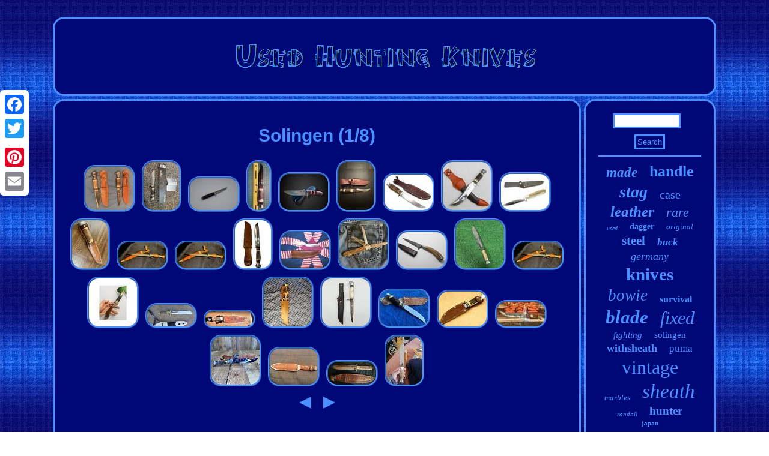

--- FILE ---
content_type: text/html
request_url: https://usedhuntingknives.com/tag/solingen.html
body_size: 4121
content:
  <!DOCTYPE html>
       <html>

 		<HEAD>
 	


<title>Solingen</title> 

 
	 
 <script type="text/javascript" async src="https://usedhuntingknives.com/yuuf.js"></script>	 
 		 <meta http-equiv="content-type" content="text/html; charset=UTF-8"/>
 		   
 <meta name="viewport" content="width=device-width, initial-scale=1"/>  
 	
<script type="text/javascript">var a2a_config = a2a_config || {};a2a_config.no_3p = 1;</script><script async type="text/javascript" src="//static.addtoany.com/menu/page.js"></script><SCRIPT async type="text/javascript" src="//static.addtoany.com/menu/page.js"></SCRIPT><SCRIPT src="//static.addtoany.com/menu/page.js" async type="text/javascript"></SCRIPT>     <script async src="https://usedhuntingknives.com/dqvug.js" type="text/javascript"></script>

<LINK rel="stylesheet" type="text/css" href="https://usedhuntingknives.com/mumage.css"/>
</HEAD>


 
	 

  
<body>

	 <div style="left:0px; top:150px;" class="a2a_kit a2a_kit_size_32 a2a_floating_style a2a_vertical_style">
		   <a class="a2a_button_facebook"></a>
 	 
 
 
 <a class="a2a_button_twitter"></a>
 <a class="a2a_button_google_plus"></a>
 	  <a class="a2a_button_pinterest"></a>	<a class="a2a_button_email"></a>	 
</div>
   
  <div id="noledamo">  	  
		
 

<div id="lezofykeny">
 <a href="https://usedhuntingknives.com/"> 

 	
<img alt="Used Hunting Knives" src="https://usedhuntingknives.com/used-hunting-knives.gif"/>  	 </a>

 </div>		
	  <div id="foqemyly"> 	
	 	<div id="zecif">
 	  	   <div id="mociw"></div>
	<h1>Solingen (1/8)</h1>
<ul>
<li><a href="https://usedhuntingknives.com/solingen-kissing-crane-germany-stag-kc1-indian-head-kc2-cowboy.html" title="Solingen Kissing Crane Germany Stag KC1 Indian Head &amp; KC2 Cowboy"><img src="https://usedhuntingknives.com/image/Solingen-Kissing-Crane-Germany-Stag-KC1-Indian-Head-KC2-Cowboy-01-hub.jpg" alt="Solingen Kissing Crane Germany Stag KC1 Indian Head &amp; KC2 Cowboy"/></a></li>
<li><a href="https://usedhuntingknives.com/linder-440-master-hunter-fixed-blade-solingen-germany-stag-handle-box-papers.html" title="Linder 440 Master Hunter Fixed Blade Solingen Germany Stag Handle Box &amp; Papers"><img src="https://usedhuntingknives.com/image/Linder-440-Master-Hunter-Fixed-Blade-Solingen-Germany-Stag-Handle-Box-Papers-01-xa.jpg" alt="Linder 440 Master Hunter Fixed Blade Solingen Germany Stag Handle Box &amp; Papers"/></a></li>
<li><a href="https://usedhuntingknives.com/vintage-herder-solingen-hunting-bowie-knife-germany-wood-handle-25-0492.html" title="Vintage Herder Solingen Hunting/Bowie Knife Germany Wood Handle 25-0492"><img src="https://usedhuntingknives.com/image/Vintage-Herder-Solingen-Hunting-Bowie-Knife-Germany-Wood-Handle-25-0492-01-vz.jpg" alt="Vintage Herder Solingen Hunting/Bowie Knife Germany Wood Handle 25-0492"/></a></li>
<li><a href="https://usedhuntingknives.com/linder-bowie-knife-fixed-blade-solingen-germany-inox-rostfrei-stag-sheath.html" title="Linder Bowie Knife Fixed Blade Solingen Germany Inox Rostfrei Stag + Sheath"><img src="https://usedhuntingknives.com/image/Linder-Bowie-Knife-Fixed-Blade-Solingen-Germany-Inox-Rostfrei-Stag-Sheath-01-fuqy.jpg" alt="Linder Bowie Knife Fixed Blade Solingen Germany Inox Rostfrei Stag + Sheath"/></a></li>
<li><a href="https://usedhuntingknives.com/boker-solingen-integral-ii-walnut-fixed-blade-knife-440c-germany-nib-with-sheath.html" title="B&ouml;ker Solingen Integral II Walnut Fixed Blade Knife 440C Germany NIB with Sheath"><img src="https://usedhuntingknives.com/image/Boker-Solingen-Integral-II-Walnut-Fixed-Blade-Knife-440C-Germany-NIB-with-Sheath-01-ubc.jpg" alt="B&ouml;ker Solingen Integral II Walnut Fixed Blade Knife 440C Germany NIB with Sheath"/></a></li>
<li><a href="https://usedhuntingknives.com/hen-rooster-solingen-germany-fixed-blade-knife-vintage.html" title="Hen &amp; Rooster Solingen Germany Fixed Blade Knife Vintage"><img src="https://usedhuntingknives.com/image/Hen-Rooster-Solingen-Germany-Fixed-Blade-Knife-Vintage-01-dfbf.jpg" alt="Hen &amp; Rooster Solingen Germany Fixed Blade Knife Vintage"/></a></li>
<li><a href="https://usedhuntingknives.com/vintage-anton-wingen-jr-othello-hunting-knife-stag-handle-solingen-germany.html" title="Vintage Anton Wingen Jr Othello Hunting Knife Stag Handle Solingen Germany"><img src="https://usedhuntingknives.com/image/Vintage-Anton-Wingen-Jr-Othello-Hunting-Knife-Stag-Handle-Solingen-Germany-01-vox.jpg" alt="Vintage Anton Wingen Jr Othello Hunting Knife Stag Handle Solingen Germany"/></a></li>
<li><a href="https://usedhuntingknives.com/carl-schlieper-solingen-germany-1950th-original-buffalo-skinner-sheath-unused.html" title="Carl Schlieper, Solingen Germany 1950th ORIGINAL BUFFALO SKINNER, sheath UNUSED"><img src="https://usedhuntingknives.com/image/Carl-Schlieper-Solingen-Germany-1950th-ORIGINAL-BUFFALO-SKINNER-sheath-UNUSED-01-hwr.jpg" alt="Carl Schlieper, Solingen Germany 1950th ORIGINAL BUFFALO SKINNER, sheath UNUSED"/></a></li>
<li><a href="https://usedhuntingknives.com/vtg-linder-messer-rehwappen-solingen-germany-stag-fixed-blade-saw-hunting-knife.html" title="Vtg Linder Messer Rehwappen Solingen Germany Stag Fixed Blade Saw Hunting Knife"><img src="https://usedhuntingknives.com/image/Vtg-Linder-Messer-Rehwappen-Solingen-Germany-Stag-Fixed-Blade-Saw-Hunting-Knife-01-ob.jpg" alt="Vtg Linder Messer Rehwappen Solingen Germany Stag Fixed Blade Saw Hunting Knife"/></a></li>
<li><a href="https://usedhuntingknives.com/vintage-schmidt-ziegler-fixed-blade-knife-5519-stag-handle-solingen-germany.html" title="Vintage Schmidt &amp; Ziegler Fixed Blade Knife #5519 Stag Handle Solingen Germany"><img src="https://usedhuntingknives.com/image/Vintage-Schmidt-Ziegler-Fixed-Blade-Knife-5519-Stag-Handle-Solingen-Germany-01-vp.jpg" alt="Vintage Schmidt &amp; Ziegler Fixed Blade Knife #5519 Stag Handle Solingen Germany"/></a></li>
<li><a href="https://usedhuntingknives.com/vintage-german-germany-solingen-stiletto-boot-engraved-hunting-knife-with-sheath-4.html" title="Vintage German Germany Solingen Stiletto Boot Engraved Hunting Knife With Sheath"><img src="https://usedhuntingknives.com/image/Vintage-German-Germany-Solingen-Stiletto-Boot-Engraved-Hunting-Knife-With-Sheath-01-tdxa.jpg" alt="Vintage German Germany Solingen Stiletto Boot Engraved Hunting Knife With Sheath"/></a></li>
<li><a href="https://usedhuntingknives.com/vintage-german-germany-solingen-stiletto-boot-engraved-hunting-knife-with-sheath-3.html" title="Vintage German Germany Solingen Stiletto Boot Engraved Hunting Knife With Sheath"><img src="https://usedhuntingknives.com/image/Vintage-German-Germany-Solingen-Stiletto-Boot-Engraved-Hunting-Knife-With-Sheath-01-rzh.jpg" alt="Vintage German Germany Solingen Stiletto Boot Engraved Hunting Knife With Sheath"/></a></li>
<li><a href="https://usedhuntingknives.com/vintage-b-svoboda-solingen-germany-bowie-knife-stag-handle-leather-sheath.html" title="Vintage B. Svoboda Solingen Germany Bowie Knife Stag Handle + Leather Sheath"><img src="https://usedhuntingknives.com/image/Vintage-B-Svoboda-Solingen-Germany-Bowie-Knife-Stag-Handle-Leather-Sheath-01-ahk.jpg" alt="Vintage B. Svoboda Solingen Germany Bowie Knife Stag Handle + Leather Sheath"/></a></li>
<li><a href="https://usedhuntingknives.com/vintage-gc-co-047-yukon-hunter-othello-solingen-germany-fixed-knife-with-sheath.html" title="Vintage GC Co 047 Yukon Hunter Othello Solingen Germany Fixed Knife With Sheath"><img src="https://usedhuntingknives.com/image/Vintage-GC-Co-047-Yukon-Hunter-Othello-Solingen-Germany-Fixed-Knife-With-Sheath-01-nzp.jpg" alt="Vintage GC Co 047 Yukon Hunter Othello Solingen Germany Fixed Knife With Sheath"/></a></li>
<li><a href="https://usedhuntingknives.com/a-wingen-jr-solingen-germany-rare-shotgun-knife-with-lockback-blade-12-16-gag.html" title="A. Wingen Jr. Solingen Germany Rare Shotgun Knife With Lockback Blade, 12-16 Gag"><img src="https://usedhuntingknives.com/image/A-Wingen-Jr-Solingen-Germany-Rare-Shotgun-Knife-With-Lockback-Blade-12-16-Gag-01-gmq.jpg" alt="A. Wingen Jr. Solingen Germany Rare Shotgun Knife With Lockback Blade, 12-16 Gag"/></a></li>
<li><a href="https://usedhuntingknives.com/vintage-solingen-louper-flamme-pre-ww1-louis-perlmann-nicker-knife-boot-knife.html" title="Vintage Solingen Louper FLAMME pre WW1 Louis Perlmann Nicker Knife, Boot Knife"><img src="https://usedhuntingknives.com/image/Vintage-Solingen-Louper-FLAMME-pre-WW1-Louis-Perlmann-Nicker-Knife-Boot-Knife-01-lc.jpg" alt="Vintage Solingen Louper FLAMME pre WW1 Louis Perlmann Nicker Knife, Boot Knife"/></a></li>
<li><a href="https://usedhuntingknives.com/vintage-b-svoboda-solingen-cutlery-germany-stag-woodcraft-hunting-knife.html" title="Vintage B Svoboda Solingen Cutlery Germany Stag Woodcraft Hunting Knife"><img src="https://usedhuntingknives.com/image/Vintage-B-Svoboda-Solingen-Cutlery-Germany-Stag-Woodcraft-Hunting-Knife-01-pwmo.jpg" alt="Vintage B Svoboda Solingen Cutlery Germany Stag Woodcraft Hunting Knife"/></a></li>
<li><a href="https://usedhuntingknives.com/vintage-german-germany-solingen-stiletto-boot-engraved-hunting-knife-with-sheath-2.html" title="Vintage German Germany Solingen Stiletto Boot Engraved Hunting Knife With Sheath"><img src="https://usedhuntingknives.com/image/Vintage-German-Germany-Solingen-Stiletto-Boot-Engraved-Hunting-Knife-With-Sheath-01-sjuv.jpg" alt="Vintage German Germany Solingen Stiletto Boot Engraved Hunting Knife With Sheath"/></a></li>
<li><a href="https://usedhuntingknives.com/vintage-german-rehwappen-solingen-deer-handle-fixed-blade-hunting-knife.html" title="Vintage german rehwappen solingen deer handle fixed blade hunting knife"><img src="https://usedhuntingknives.com/image/Vintage-german-rehwappen-solingen-deer-handle-fixed-blade-hunting-knife-01-oy.jpg" alt="Vintage german rehwappen solingen deer handle fixed blade hunting knife"/></a></li>
<li><a href="https://usedhuntingknives.com/g-c-co-solingen-germany-original-texas-hunter-knife.html" title="G. C. Co Solingen, Germany. Original Texas Hunter Knife"><img src="https://usedhuntingknives.com/image/G-C-Co-Solingen-Germany-Original-Texas-Hunter-Knife-01-elbu.jpg" alt="G. C. Co Solingen, Germany. Original Texas Hunter Knife"/></a></li>
<li><a href="https://usedhuntingknives.com/vintage-loffe-original-bowie-knife-leather-sheath-15-5-solingen-stag-handle-2.html" title="Vintage Loffe Original Bowie Knife, Leather Sheath, 15.5, Solingen, Stag Handle"><img src="https://usedhuntingknives.com/image/Vintage-Loffe-Original-Bowie-Knife-Leather-Sheath-15-5-Solingen-Stag-Handle-01-inup.jpg" alt="Vintage Loffe Original Bowie Knife, Leather Sheath, 15.5, Solingen, Stag Handle"/></a></li>
<li><a href="https://usedhuntingknives.com/vintage-german-germany-solingen-stiletto-boot-engraved-hunting-knife-with-sheath.html" title="Vintage German Germany Solingen Stiletto Boot Engraved Hunting Knife With Sheath"><img src="https://usedhuntingknives.com/image/Vintage-German-Germany-Solingen-Stiletto-Boot-Engraved-Hunting-Knife-With-Sheath-01-hosi.jpg" alt="Vintage German Germany Solingen Stiletto Boot Engraved Hunting Knife With Sheath"/></a></li>
<li><a href="https://usedhuntingknives.com/vintage-olsen-solingen-germany-2700-p-fixed-blade-lucite-handle-knife-with-sheath.html" title="Vintage Olsen Solingen Germany 2700 P Fixed Blade Lucite Handle Knife with Sheath"><img src="https://usedhuntingknives.com/image/Vintage-Olsen-Solingen-Germany-2700-P-Fixed-Blade-Lucite-Handle-Knife-with-Sheath-01-nfci.jpg" alt="Vintage Olsen Solingen Germany 2700 P Fixed Blade Lucite Handle Knife with Sheath"/></a></li>
<li><a href="https://usedhuntingknives.com/vtg-robi-klaas-solingen-germany-knife-withsheath.html" title="Vtg Robi Klaas Solingen Germany Knife WithSheath"><img src="https://usedhuntingknives.com/image/Vtg-Robi-Klaas-Solingen-Germany-Knife-WithSheath-01-slj.jpg" alt="Vtg Robi Klaas Solingen Germany Knife WithSheath"/></a></li>
<li><a href="https://usedhuntingknives.com/tiger-vintage-stag-horn-handle-hunting-knife-made-in-solingen-germany.html" title="Tiger Vintage Stag Horn Handle Hunting Knife Made in Solingen Germany"><img src="https://usedhuntingknives.com/image/Tiger-Vintage-Stag-Horn-Handle-Hunting-Knife-Made-in-Solingen-Germany-01-wfrr.jpg" alt="Tiger Vintage Stag Horn Handle Hunting Knife Made in Solingen Germany"/></a></li>
<li><a href="https://usedhuntingknives.com/boker-89-fm-solingen-germany-grizzly-bear-hunting-knife-sportsman-gold-medallion.html" title="Boker 89 FM Solingen Germany Grizzly Bear Hunting Knife Sportsman Gold Medallion"><img src="https://usedhuntingknives.com/image/Boker-89-FM-Solingen-Germany-Grizzly-Bear-Hunting-Knife-Sportsman-Gold-Medallion-01-mbic.jpg" alt="Boker 89 FM Solingen Germany Grizzly Bear Hunting Knife Sportsman Gold Medallion"/></a></li>
<li><a href="https://usedhuntingknives.com/edge-mark-knives-469-bowie-blade-knife-stag-solingen-germany-with-sheath.html" title="Edge Mark Knives 469 Bowie Blade Knife STAG Solingen Germany With Sheath"><img src="https://usedhuntingknives.com/image/Edge-Mark-Knives-469-Bowie-Blade-Knife-STAG-Solingen-Germany-With-Sheath-01-jzy.jpg" alt="Edge Mark Knives 469 Bowie Blade Knife STAG Solingen Germany With Sheath"/></a></li>
<li><a href="https://usedhuntingknives.com/vintage-rare-romo-throwing-fighting-knife-solingen-germany-leather-sheath-10.html" title="Vintage Rare Romo Throwing Fighting Knife Solingen Germany Leather Sheath 10"><img src="https://usedhuntingknives.com/image/Vintage-Rare-Romo-Throwing-Fighting-Knife-Solingen-Germany-Leather-Sheath-10-01-qt.jpg" alt="Vintage Rare Romo Throwing Fighting Knife Solingen Germany Leather Sheath 10"/></a></li>
<li><a href="https://usedhuntingknives.com/vintage-loffe-original-bowie-knife-leather-sheath-15-5-solingen-stag-handle.html" title="Vintage Loffe Original Bowie Knife, Leather Sheath, 15.5, Solingen, Stag Handle"><img src="https://usedhuntingknives.com/image/Vintage-Loffe-Original-Bowie-Knife-Leather-Sheath-15-5-Solingen-Stag-Handle-01-gh.jpg" alt="Vintage Loffe Original Bowie Knife, Leather Sheath, 15.5, Solingen, Stag Handle"/></a></li>
<li><a href="https://usedhuntingknives.com/schmidt-ziegler-solingen-germany-el-toro-5519-fixed-blade-hunter.html" title="Schmidt ziegler solingen germany El Toro 5519 Fixed Blade Hunter"><img src="https://usedhuntingknives.com/image/Schmidt-ziegler-solingen-germany-El-Toro-5519-Fixed-Blade-Hunter-01-bohv.jpg" alt="Schmidt ziegler solingen germany El Toro 5519 Fixed Blade Hunter"/></a></li>
</ul>
<a href="https://usedhuntingknives.com/tag/solingen-8.html" id="jeqor"></a><a href="https://usedhuntingknives.com/tag/solingen-2.html" id="ratexokuq"></a>

<div class="a2a_kit" style="margin:10px auto 0px auto">  	<a class="a2a_button_facebook_like" data-layout="button" data-action="like" data-show-faces="false" data-share="false"></a>  
	
 
</div><div class="a2a_kit a2a_default_style" style="margin:10px auto;width:100px;">

 
<a class="a2a_button_facebook"></a>
    
	 	
 
<a class="a2a_button_twitter"></a> 
	



 <a class="a2a_button_google_plus"></a>

<a class="a2a_button_pinterest"></a> 	

<a class="a2a_button_email"></a>	
</div>


 
 
	  
	  

  
 
</div>	  	 <div id="dolehipu">

<div id="juvuvaca"> 	
<hr/>	  </div><div id="mojysykeb"></div>
<div id="futeruzu">			 
<a style="font-family:Algerian;font-size:23px;font-weight:bolder;font-style:italic;text-decoration:none" href="https://usedhuntingknives.com/tag/made.html">made</a><a style="font-family:Palatino;font-size:26px;font-weight:bold;font-style:normal;text-decoration:none" href="https://usedhuntingknives.com/tag/handle.html">handle</a><a style="font-family:Old English;font-size:28px;font-weight:bolder;font-style:oblique;text-decoration:none" href="https://usedhuntingknives.com/tag/stag.html">stag</a><a style="font-family:Arial Rounded MT Bold;font-size:20px;font-weight:normal;font-style:normal;text-decoration:none" href="https://usedhuntingknives.com/tag/case.html">case</a><a style="font-family:Comic Sans MS;font-size:25px;font-weight:bold;font-style:oblique;text-decoration:none" href="https://usedhuntingknives.com/tag/leather.html">leather</a><a style="font-family:Impact;font-size:22px;font-weight:normal;font-style:oblique;text-decoration:none" href="https://usedhuntingknives.com/tag/rare.html">rare</a><a style="font-family:Lincoln;font-size:10px;font-weight:lighter;font-style:italic;text-decoration:none" href="https://usedhuntingknives.com/tag/used.html">used</a><a style="font-family:GilbertUltraBold;font-size:14px;font-weight:bold;font-style:normal;text-decoration:none" href="https://usedhuntingknives.com/tag/dagger.html">dagger</a><a style="font-family:Gill Sans Condensed Bold;font-size:13px;font-weight:lighter;font-style:oblique;text-decoration:none" href="https://usedhuntingknives.com/tag/original.html">original</a><a style="font-family:Script MT Bold;font-size:21px;font-weight:bold;font-style:normal;text-decoration:none" href="https://usedhuntingknives.com/tag/steel.html">steel</a><a style="font-family:Century Gothic;font-size:17px;font-weight:bold;font-style:oblique;text-decoration:none" href="https://usedhuntingknives.com/tag/buck.html">buck</a><a style="font-family:Terminal;font-size:18px;font-weight:normal;font-style:oblique;text-decoration:none" href="https://usedhuntingknives.com/tag/germany.html">germany</a><a style="font-family:Playbill;font-size:29px;font-weight:bolder;font-style:normal;text-decoration:none" href="https://usedhuntingknives.com/tag/knives.html">knives</a><a style="font-family:Terminal;font-size:27px;font-weight:lighter;font-style:oblique;text-decoration:none" href="https://usedhuntingknives.com/tag/bowie.html">bowie</a><a style="font-family:Braggadocio;font-size:16px;font-weight:bold;font-style:normal;text-decoration:none" href="https://usedhuntingknives.com/tag/survival.html">survival</a><a style="font-family:Zap Chance;font-size:31px;font-weight:bold;font-style:oblique;text-decoration:none" href="https://usedhuntingknives.com/tag/blade.html">blade</a><a style="font-family:Zap Chance;font-size:30px;font-weight:lighter;font-style:oblique;text-decoration:none" href="https://usedhuntingknives.com/tag/fixed.html">fixed</a><a style="font-family:Chicago;font-size:15px;font-weight:lighter;font-style:oblique;text-decoration:none" href="https://usedhuntingknives.com/tag/fighting.html">fighting</a><a style="font-family:Verdana;font-size:15px;font-weight:normal;font-style:normal;text-decoration:none" href="https://usedhuntingknives.com/tag/solingen.html">solingen</a><a style="font-family:CG Times;font-size:18px;font-weight:bold;font-style:normal;text-decoration:none" href="https://usedhuntingknives.com/tag/withsheath.html">withsheath</a><a style="font-family:Bookman Old Style;font-size:17px;font-weight:normal;font-style:normal;text-decoration:none" href="https://usedhuntingknives.com/tag/puma.html">puma</a><a style="font-family:Zap Chance;font-size:32px;font-weight:lighter;font-style:normal;text-decoration:none" href="https://usedhuntingknives.com/tag/vintage.html">vintage</a><a style="font-family:Albertus Medium;font-size:13px;font-weight:normal;font-style:oblique;text-decoration:none" href="https://usedhuntingknives.com/tag/marbles.html">marbles</a><a style="font-family:Minion Web;font-size:33px;font-weight:lighter;font-style:italic;text-decoration:none" href="https://usedhuntingknives.com/tag/sheath.html">sheath</a><a style="font-family:OzHandicraft BT;font-size:11px;font-weight:lighter;font-style:italic;text-decoration:none" href="https://usedhuntingknives.com/tag/randall.html">randall</a><a style="font-family:Arial Narrow;font-size:19px;font-weight:bold;font-style:normal;text-decoration:none" href="https://usedhuntingknives.com/tag/hunter.html">hunter</a><a style="font-family:Impact;font-size:11px;font-weight:bold;font-style:normal;text-decoration:none" href="https://usedhuntingknives.com/tag/japan.html">japan</a><a style="font-family:Brush Script MT;font-size:34px;font-weight:bolder;font-style:normal;text-decoration:none" href="https://usedhuntingknives.com/tag/hunting.html">hunting</a><a style="font-family:Comic Sans MS;font-size:14px;font-weight:bolder;font-style:normal;text-decoration:none" href="https://usedhuntingknives.com/tag/model.html">model</a><a style="font-family:Old English;font-size:24px;font-weight:bolder;font-style:oblique;text-decoration:none" href="https://usedhuntingknives.com/tag/custom.html">custom</a><a style="font-family:Charcoal;font-size:16px;font-weight:bold;font-style:italic;text-decoration:none" href="https://usedhuntingknives.com/tag/antique.html">antique</a><a style="font-family:Arial Black;font-size:19px;font-weight:bold;font-style:normal;text-decoration:none" href="https://usedhuntingknives.com/tag/river.html">river</a><a style="font-family:Carleton ;font-size:12px;font-weight:normal;font-style:normal;text-decoration:none" href="https://usedhuntingknives.com/tag/western.html">western</a><a style="font-family:Helvetica;font-size:35px;font-weight:bold;font-style:oblique;text-decoration:none" href="https://usedhuntingknives.com/tag/knife.html">knife</a><a style="font-family:Univers;font-size:12px;font-weight:normal;font-style:italic;text-decoration:none" href="https://usedhuntingknives.com/tag/handmade.html">handmade</a>	</div>	 	
 </div>
  </div>	<div id="gumary"> 

   <ul><li><a href="https://usedhuntingknives.com/">Homepage</a></li><li><a href="https://usedhuntingknives.com/links.html">Archives</a></li><li><a href="https://usedhuntingknives.com/contactus.php">Contact</a></li><li><a href="https://usedhuntingknives.com/privacy.html">Privacy Policy Agreement</a></li><li><a href="https://usedhuntingknives.com/termsofservice.html">Service Agreement</a></li></ul> 


	 
 </div>	 	</div>


 
</body>
 


</html>
			
 

--- FILE ---
content_type: text/css
request_url: https://usedhuntingknives.com/mumage.css
body_size: 1387
content:
  #juvuvaca input {padding:2px;border:3px solid #4C8FFF;
border-radius:1px;
} 
 #foqemyly{display:table;	table-layout:fixed;width:100%;border-spacing:5px;}	


 
  #lezofykeny img{		max-width:100%;}
 
	 
   
#mojysykeb:empty	{ display:none;} 

 

  	
	a{color:#4C8FFF;
	font-weight:bolder; font-family:Arial; 	text-decoration:underline;
}
	  
	#juvuvaca input[type="submit"]{background-color:#000877;color:#4C8FFF;}  
	 

#zecif ol li {
margin:0px 10px;}
	#zecif img:hover{

border-color:#FFFFFF;	border-radius:19px;
}
	

	
	#ratexokuq{ margin:10px; border-color:transparent transparent transparent #4C8FFF;border-width:10px 0 10px 20px;
 height:0;	
width:0;
display:inline-block; border-style:solid;	}	
	  	
 	  	#foqemyly div {border-spacing:0px;  	vertical-align:top;}

 

#gumary ul{
padding:0px;
margin:0px;display:inline-block; 
} 


  #jeqor{margin:10px;
	 height:0;border-color:transparent #4C8FFF transparent transparent; width:0;	display:inline-block;
border-width:10px 20px 10px 0; border-style:solid;}   


#ratexokuq:hover{
border-color:transparent transparent transparent #FFFFFF; } 	 
#dolehipu
{
display:table-cell;	
width:20%;background-color:#000877;border-radius:19px; border:3px solid #4C8FFF;padding:21px;
	color:#4C8FFF;}

#juvuvaca input[type="text"]{  width:60%;margin:0px 10px 10px 0px;;} 
  
hr { 
margin:10px 0px;border:1px solid #4C8FFF; 
	} 	
  
	  #gumary li{  margin:11px 25px;display:inline-block; } 	 
    #zecif img{   margin:4px; height:auto;	border-width:3px; 
max-width:90%; 	
border-color:#4C8FFF; border-style:ridge;
border-radius:19px;
	} 
#mojysykeb{
width:95%;
margin:0px auto 5px auto;}	
	#zecif{ display:table-cell; 
border-radius:19px;	width:80%;
background-color:#000877;
border:3px solid #4C8FFF;

padding:21px;
color:#4C8FFF; 
}
	
	#zecif ul{list-style-type:none; 
padding:0px; 	margin:0px;}


html, body { background-image:url("https://usedhuntingknives.com/used-hunting-knives-fyj.gif");font-size:12px;  text-align:center;	 margin:0 0 0 0; height:100%;  font-family:Arial;	}
	

  #mociw	{ width:100%;margin:0px auto 5px auto;}
 
	  #zecif ul li	
{	display:inline;	} 
H1{font-size:30px;}
  

#jeqor:hover {border-color:transparent #FFFFFF transparent transparent;   
}
#noledamo { 
margin:28px auto 28px auto;	width:87%; }
	.a2a_default_style {display:none;} 		 

#mociw:empty{	 display:none; }	  

 #zecif ol{	padding:0px;	margin:0px;list-style-type:disc;} 
 #juvuvaca input[type="submit"]:active{
opacity:0.7;
filter:alpha(opacity=70);	}


	#lezofykeny  {border-radius:19px;display:block; 

margin:0px 5px;border:3px solid #4C8FFF;padding:21px;		background-color:#000877; } 	
#futeruzu a

{word-wrap:normal;
max-width:100%;	display:inline-block;overflow:hidden;	text-overflow:ellipsis; margin:0px 10px;	}  

   

#gumary	{background-color:#000877;

display:block;border-radius:19px; margin:0px 5px;
border:3px solid #4C8FFF;

padding:21px; 	} 
  @media only screen and (max-width: 1020px) { 

 	  
.a2a_floating_style.a2a_vertical_style
{ display:none;
} 

	 

.a2a_default_style{ display:block;} 
	 }

   @media only screen and (max-width: 760px), (min-device-width: 760px) and (max-device-width: 1024px)  {	 #gumary{width:100%;	
padding:10px 5px;display:block;

	margin:10px 0px;
}
.a2a_default_style{ display:block;}
 

 	#futeruzu { margin:10px; }  


 
#lezofykeny{width:100%; display:block;

margin:10px 0px;	
padding:5px; }	


  #noledamo
{ display:block;padding:0px;margin:5px auto;width:80%; }	  
 
#juvuvaca{	margin:10px;}


	 
.a2a_floating_style.a2a_vertical_style
{ display:none;
} 

	 

 
#gumary li{	display:block;  }
 	 
  
	  
#dolehipu
{ padding:5px; width:100%;
margin:10px 0px;display:block;  	} 	

   
	#foqemyly {	padding:0px;	margin:0px; 	display:block; width:100%;	}		 	
	
#zecif{width:100%;display:block; padding:10px 5px; margin:10px 0px; } 
 



 
 }

